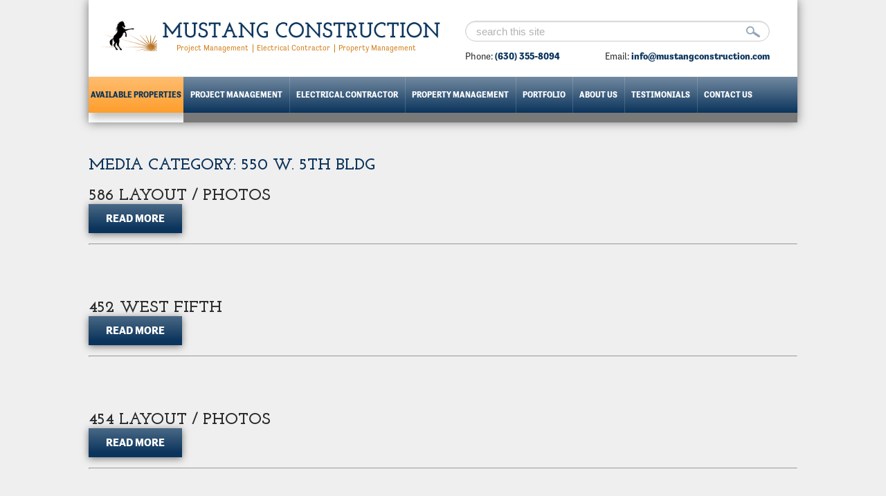

--- FILE ---
content_type: text/css; charset=utf-8
request_url: https://www.mustangconstruction.com/wp-content/themes/mustang-construction/css/jquery.dataTables.min.css
body_size: 1645
content:
table.dataTable { width: 100%; margin: 0 auto; clear: both; border-collapse: separate; border-spacing: 0 }

table.dataTable thead th, table.dataTable tfoot th { font-weight: bold; background:#d6d6d6; font-size:17px; font-weight:700; color:#0b3a65;text-transform:uppercase; text-align:left; }

table.dataTable thead tr th.sorting:first-child, table.dataTable thead tr th.sorting_asc:first-child, table.dataTable thead tr th.sorting_desc:first-child { background-image:none; }  

table.dataTable thead th, table.dataTable thead td { padding:12px 25px 12px 35px;}

table.dataTable thead td { padding:15px 25px; }

table.dataTable tbody td a { color:#3f3f3f;  }

table.dataTable thead th:active, table.dataTable thead td:active { outline: none }

table.dataTable tfoot th, table.dataTable tfoot td { padding: 10px 18px 6px 18px; border-top: 1px solid #111 }

table.dataTable thead .sorting, table.dataTable thead .sorting_asc, table.dataTable thead .sorting_desc { cursor: pointer; *cursor:hand; white-space:nowrap;}

table.dataTable thead .sorting, table.dataTable thead .sorting_asc, table.dataTable thead .sorting_desc, table.dataTable thead .sorting_asc_disabled, table.dataTable thead .sorting_desc_disabled { background-repeat:no-repeat; background-position:10px center; }

table.dataTable thead .sorting { background-image: url("../images/sort_both.png") }

table.dataTable thead .sorting_asc { background-image: url("../images/sort_both.png") }

table.dataTable thead .sorting_desc { background-image: url("../images/sort_both.png") }

table.dataTable thead .sorting_asc_disabled { background-image: url("../images/sort_both.png") }

table.dataTable thead .sorting_desc_disabled { background-image: url("../images/sort_both.png") }

table.dataTable tbody tr { background-color: #ffffff }

table.dataTable tbody tr.selected { background-color: #B0BED9 }

table.dataTable tbody th, table.dataTable tbody td { white-space:nowrap; padding:15px 12px }

table.dataTable.row-border tbody th, table.dataTable.row-border tbody td, table.dataTable.display tbody th, table.dataTable.display tbody td { border-top: 1px solid #d6d6d6; font-size:17px; }

table.dataTable.row-border tbody tr:first-child th, table.dataTable.row-border tbody tr:first-child td, table.dataTable.display tbody tr:first-child th, table.dataTable.display tbody tr:first-child td { border-top: none }

table.dataTable.cell-border tbody th, table.dataTable.cell-border tbody td { border-top:1px solid #d6d6d6; border-right:1px solid #ddd }

table.dataTable.cell-border tbody tr th:first-child, table.dataTable.cell-border tbody tr td:first-child { border-left:1px solid #ddd }

table.dataTable.cell-border tbody tr:first-child th, table.dataTable.cell-border tbody tr:first-child td { border-top: none }

table.dataTable.stripe tbody tr.odd, table.dataTable.display tbody tr.odd { background-color: #efefef; }

table.dataTable.stripe tbody tr.odd.selected, table.dataTable.display tbody tr.odd.selected { background-color: #fff }

table.dataTable.hover tbody tr:hover.selected, table.dataTable.display tbody tr:hover.selected { background-color: #fff }



table.dataTable.order-column tbody tr.selected>.sorting_1, table.dataTable.order-column tbody tr.selected>.sorting_2, table.dataTable.order-column tbody tr.selected>.sorting_3, table.dataTable.display tbody tr.selected>.sorting_1, table.dataTable.display tbody tr.selected>.sorting_2, table.dataTable.display tbody tr.selected>.sorting_3 { background-color: #acbad5 }

table.dataTable.nowrap th, table.dataTable.nowrap td { white-space: nowrap }

table.dataTable.compact thead th, table.dataTable.compact thead td { padding: 4px 17px 4px 4px }

table.dataTable.compact tfoot th, table.dataTable.compact tfoot td { padding: 4px }

table.dataTable.compact tbody th, table.dataTable.compact tbody td { padding: 4px }

table.dataTable th.dt-left, table.dataTable td.dt-left { text-align: left }

table.dataTable th.dt-center, table.dataTable td.dt-center, table.dataTable td.dataTables_empty { text-align: center }

table.dataTable th.dt-right, table.dataTable td.dt-right { text-align: right }

table.dataTable th.dt-justify, table.dataTable td.dt-justify { text-align: justify }

table.dataTable th.dt-nowrap, table.dataTable td.dt-nowrap { white-space: nowrap }

table.dataTable thead th.dt-head-left, table.dataTable thead td.dt-head-left, table.dataTable tfoot th.dt-head-left, table.dataTable tfoot td.dt-head-left { text-align: left }

table.dataTable thead th.dt-head-center, table.dataTable thead td.dt-head-center, table.dataTable tfoot th.dt-head-center, table.dataTable tfoot td.dt-head-center { text-align: center }

table.dataTable thead th.dt-head-right, table.dataTable thead td.dt-head-right, table.dataTable tfoot th.dt-head-right, table.dataTable tfoot td.dt-head-right { text-align: right }

table.dataTable thead th.dt-head-justify, table.dataTable thead td.dt-head-justify, table.dataTable tfoot th.dt-head-justify, table.dataTable tfoot td.dt-head-justify { text-align: justify }

table.dataTable thead th.dt-head-nowrap, table.dataTable thead td.dt-head-nowrap, table.dataTable tfoot th.dt-head-nowrap, table.dataTable tfoot td.dt-head-nowrap { white-space: nowrap }

table.dataTable tbody th.dt-body-left, table.dataTable tbody td.dt-body-left { text-align: left }

table.dataTable tbody th.dt-body-center, table.dataTable tbody td.dt-body-center { text-align: center }

table.dataTable tbody th.dt-body-right, table.dataTable tbody td.dt-body-right { text-align: right }

table.dataTable tbody th.dt-body-justify, table.dataTable tbody td.dt-body-justify { text-align: justify }

table.dataTable tbody th.dt-body-nowrap, table.dataTable tbody td.dt-body-nowrap { white-space: nowrap }

table.dataTable, table.dataTable th, table.dataTable td { box-sizing: content-box }

.dataTables_wrapper { position:relative; clear:both; *zoom:1; zoom:1; margin-bottom:86px; border-bottom:1px solid #d6d6d6; float:left; width:100%; }

.dataTables_wrapper .dataTables_length { float: left }

.dataTables_wrapper .dataTables_filter { float: right; text-align: right }

.dataTables_wrapper .dataTables_filter input { margin-left: 0.5em }

.dataTables_wrapper .dataTables_info { clear: both; float: left; padding-top: 0.755em }

.dataTables_wrapper .dataTables_paginate { float: right; text-align: right; padding-top: 0.25em }

.dataTables_wrapper .dataTables_paginate .paginate_button { box-sizing: border-box; display: inline-block; min-width: 1.5em; padding: 0.5em 1em; margin-left: 2px; text-align: center; text-decoration: none !important; cursor: pointer; *cursor:hand;

color: #333 !important; border: 1px solid transparent; border-radius: 2px }

.dataTables_wrapper .dataTables_paginate .paginate_button.current, .dataTables_wrapper .dataTables_paginate .paginate_button.current:hover { color: #333 !important; border: 1px solid #979797; background-color: white; background: -webkit-gradient(linear, left top, left bottom, color-stop(0%, #fff), color-stop(100%, #dcdcdc)); background: -webkit-linear-gradient(top, #fff 0%, #dcdcdc 100%); background: linear-gradient(to bottom, #fff 0%, #dcdcdc 100%) }

.dataTables_wrapper .dataTables_paginate .paginate_button.disabled, .dataTables_wrapper .dataTables_paginate .paginate_button.disabled:hover, .dataTables_wrapper .dataTables_paginate .paginate_button.disabled:active { cursor: default; color: #666 !important; border: 1px solid transparent; background: transparent; box-shadow: none }

.dataTables_wrapper .dataTables_paginate .paginate_button:hover { color: white !important; border: 1px solid #111; background-color: #585858; background: -webkit-gradient(linear, left top, left bottom, color-stop(0%, #585858), color-stop(100%, #111)); background: -webkit-linear-gradient(top, #585858 0%, #111 100%); background: linear-gradient(to bottom, #585858 0%, #111 100%) }

.dataTables_wrapper .dataTables_paginate .paginate_button:active { outline: none; background-color: #2b2b2b; background: -webkit-gradient(linear, left top, left bottom, color-stop(0%, #2b2b2b), color-stop(100%, #0c0c0c)); background: -webkit-linear-gradient(top, #2b2b2b 0%, #0c0c0c 100%); background: linear-gradient(to bottom, #2b2b2b 0%, #0c0c0c 100%); box-shadow: inset 0 0 3px #111 }

.dataTables_wrapper .dataTables_paginate .ellipsis { padding: 0 1em }

.dataTables_wrapper .dataTables_processing { position: absolute; top: 50%; left: 50%; width: 100%; height: 40px; margin-left: -50%; margin-top: -25px; padding-top: 20px; text-align: center; font-size: 1.2em; background-color: white; background: -webkit-gradient(linear, left top, right top, color-stop(0%, rgba(255,255,255,0)), color-stop(25%, rgba(255,255,255,0.9)), color-stop(75%, rgba(255,255,255,0.9)), color-stop(100%, rgba(255,255,255,0))); background: -webkit-linear-gradient(left, rgba(255,255,255,0) 0%, rgba(255,255,255,0.9) 25%, rgba(255,255,255,0.9) 75%, rgba(255,255,255,0) 100%); background: linear-gradient(to right, rgba(255,255,255,0) 0%, rgba(255,255,255,0.9) 25%, rgba(255,255,255,0.9) 75%, rgba(255,255,255,0) 100%) }

.dataTables_wrapper .dataTables_length, .dataTables_wrapper .dataTables_filter, .dataTables_wrapper .dataTables_info, .dataTables_wrapper .dataTables_processing, .dataTables_wrapper .dataTables_paginate { color: #333 }

.dataTables_wrapper .dataTables_scroll { clear: both }

.dataTables_wrapper .dataTables_scroll div.dataTables_scrollBody { *margin-top:-1px; -webkit-overflow-scrolling: touch }

.dataTables_wrapper .dataTables_scroll div.dataTables_scrollBody th, .dataTables_wrapper .dataTables_scroll div.dataTables_scrollBody td { vertical-align: middle }

.dataTables_wrapper .dataTables_scroll div.dataTables_scrollBody th>div.dataTables_sizing, .dataTables_wrapper .dataTables_scroll div.dataTables_scrollBody td>div.dataTables_sizing { height: 0; overflow: hidden; margin: 0 !important; padding: 0 !important }

.dataTables_wrapper.no-footer .dataTables_scrollBody { border-bottom: 1px solid #111 }

.dataTables_wrapper.no-footer div.dataTables_scrollHead table, .dataTables_wrapper.no-footer div.dataTables_scrollBody table { border-bottom: none }

.dataTables_wrapper:after { visibility: hidden; display: block; content: ""; clear: both; height: 0 }





@media screen and (max-width:1400px){



    .dataTables_wrapper { overflow-x:auto; }



}



@media screen and (max-width: 767px) {



.dataTables_wrapper  { margin-top:0px; margin-bottom:40px; }

/*table.dataTable tr th:first-child, table.dataTable tr td:first-child { display:none; }*/

.dataTables_wrapper .dataTables_info, .dataTables_wrapper .dataTables_paginate { float: none; text-align: center }

.dataTables_wrapper .dataTables_paginate { margin-top: 0.5em }

table.dataTable thead th, table.dataTable thead td { padding:12px 42px 12px 45px; }

table.dataTable thead .sorting, table.dataTable thead .sorting_asc, table.dataTable thead .sorting_desc, table.dataTable thead .sorting_asc_disabled, table.dataTable thead .sorting_desc_disabled { background-position:20px center; }

table.dataTable tbody th, table.dataTable tbody td { padding:12px 42px 30px 25px; }







}

@media screen and (max-width: 640px) {

.dataTables_wrapper .dataTables_length, .dataTables_wrapper .dataTables_filter { float: none; text-align: center }

.dataTables_wrapper .dataTables_filter { margin-top: 0.5em }

}



--- FILE ---
content_type: text/css; charset=utf-8
request_url: https://www.mustangconstruction.com/wp-content/themes/mustang-construction/css/responsive.css
body_size: 1847
content:
@charset "utf-8";
/* CSS Document */

@media screen and (min-width:1025px){



	.menu-toggle { display:none; }

	.menu-main-menu-container { display:block!important; }



}





@media screen and (max-width:1450px){



	.site-header, .site-footer, .wrapper, .bx-wrapper .bx-caption { max-width:1280px; }

	.page-title h1 { font-size:24px; }

	.site-header .header-left { width:50%; }
	.site-header .header-right .header-phone-email li { font-size:14px; }
	.top-links { padding-left:22%; }




	.main-navigation { width: 100%; display: -webkit-inline-box; display: -webkit-inline-flex; display: -ms-inline-flexbox;
  display: inline-flex;  }

	.menu-main-menu-container { max-width:1108px; }



	.main-navigation .menu li, .menu-callout { font-size:14px; }

	.menu-callout { width:172px; }

	.main-navigation .menu li a { padding:0 17px; }

	.main { padding:0 20px; }

	.homepage-content .holding-image { width:28%; }

	.homepage-content .welcome-notes { width:70%; }

	.property-details .property-description { width:49%; }

	.available-spaces-table table th { padding:6px; }


	.details-table dd, .details-table dt { width:50%; }

	.property-details .property-info { width:49%; }

	.contact-info .email { float:left; }



}



@media screen and (max-width:1300px){



	.site-header, .site-footer, .wrapper, .bx-wrapper .bx-caption { max-width:1024px; }

	.main-navigation .menu { float:right; text-align:right; }

	.main-navigation .menu li, .menu-callout { font-size:12px; }

	.main-navigation .menu li a { padding:0 10px; }


	.menu-main-menu-container { max-width:887px; }

	.menu-callout { width:137px; }

	.view-map {display: block; padding-bottom: 10px; padding-left: 0; }

	.homepage-box-module .item-info h3, .property-details h3 { font-size:18px; }

	.homepage-box-module .item-info p { font-size:14px; }

	.homepage-content .welcome-notes h2 { font-size:22px; }

	.homepage-content .welcome-notes p, .property-description p, table.dataTable.row-border tbody th, table.dataTable.row-border tbody td, table.dataTable.display tbody th, table.dataTable.display tbody td, table.dataTable thead th, table.dataTable tfoot th { font-size:16px; }

	 table.dataTable tbody th, table.dataTable tbody td { padding:10px 21px 10px 21px; }
 	.top-links ul li { padding:0 6px; font-size:11px; }

 }



@media screen and (max-width:1024px){



	.site-header .header-left { width:100%; }

	.site-header .header-right { float:left; margin-right:0; max-width:100%; padding:0 20px; width:100%; margin-bottom:10px; }

	.site-header .header-right .header-phone-email li:last-child { float:left; margin-left:21px; }

	.site-header .header-right .search-form .search-field { width:calc(100% - 35px); }

	.site-header .header-right .search-form { float:left; width:49%; margin-top:10px; }

	.site-header .header-right .header-phone-email { float:right; width:49%; padding-top:0px; }

	.site-header .header-right .header-phone-email li { width:100%; text-align:right; float:none; display:inline-block; }

	.site-header .header-right .header-phone-email li:last-child { margin-left:0; }

	.homepage-box-module .item { width:48.5%; margin-right:3%; }

	.homepage-box-module .item:nth-child(2n) { margin-right:0; }

	.homepage-box-module .item-info h3 { font-size:16px; }

	.homepage-box-module .item-info p { font-size:12px; line-height:20px; }

	.homepage-content .welcome-notes h2 { font-size:18px; }

	.homepage-content .welcome-notes p, .property-description p { font-size:14px; }

	.homepage-content .action .button { margin-right:24px; }

	.menu-main-menu-container { display:none; width:100%; height:auto; float:left; max-width:100%; }

	.main-navigation { display: block; float:left; width:100%; }

	.main-navigation .menu { float:left; text-align:left; }

	.main-navigation .menu { height:auto; background:#0b345c;  }

	.main-navigation .menu li { width:100%; height:auto; float:left; border-bottom:1px solid rgba(255, 255, 255, 0.16); }

	.main-navigation .menu li a { padding:0 20px; }

	.main-navigation .menu li a:hover { background:none; }

	.main-navigation .menu li:before { width:0; }

	.menu-callout { float:left; width:50%; line-height:40px; height:40px; }

	.menu-toggle, .menu-toggle:hover { cursor:pointer; background:#0b345c; color:#fff!important; float:left; font-size:13px; font-weight:700; height:40px; line-height:40px; text-align:center; text-transform:uppercase; width:50%; }

	.menu-toggle:before { content:"\2630"; font-family:"FontAwesome"; padding-right:7px; }

	.contact-info p { font-size:14px; }

	.contact-info .phone { display:inline-block; width:100%; }



	.site-footer .footer-nav-box, .site-footer .footer-address-box { width: 100%; }





}





@media screen and (max-width:1024px) and (min-width:768px){





	.available-spaces-table .title .row > span { font-size:11px; }

	.site-footer .footer-address-box .email-phone { margin-top: 20px; width: 100%; }

	.site-footer .footer-address-box .footer-address { width:100%; }

	.site-footer .footer-nav-box .site-info { margin-top:10px; }

	.returntochagne-button-top { position:relative; top:30px; }

	.returntochagne-button-top .button { float:right; }



}



@media screen and (max-width:767px){



	body { font-size:11px; background:#fff; line-height:normal; }

    .page-title h1, h1 { font-size:20px; }

	h2 { font-size:15px; }

	p { font-size:11px; padding-bottom:20px; line-height:normal; }

    li { font-size: 11px; }

	.button { font-size:13px; }

	.page-title h1 { margin-top: 10px; }

	.sorting-label { display:none; }

	.returntochagne-button-top { position:relative; }



	.menu-main-menu-container { display:none; }

	.top-links { font-size:9px; }

	.site-header .header-right { display:none; }

	.site-header .header-left { width:100%; padding-left:10px; padding-right:10px; }

	.main-banner { margin-top:0; }

	.main-banner li { height:260px; }

	.bx-wrapper .bx-caption { min-height:63px; }

	.bx-wrapper .bx-caption h2 { font-size:12px; margin-top:12px; }

	.bx-wrapper .bx-caption p { font-size:13px; padding-bottom:0; }

	.bx-wrapper .bx-pager.bx-default-pager a { width:7px; height:7px; }

	.homepage-box-module { margin-top:7px; }

	.homepage-box-module .item { width:100%; margin-right:0; }

	.main { padding:20px; }

	.homepage-content { margin-top:0; margin-bottom:40px; }

	.homepage-content .holding-image { display:none; }

	.homepage-content .welcome-notes { width:100%; }

	.homepage-content .action { text-align:center; padding:0 40px; }

	.homepage-content .action .button { float:left; margin-bottom:12px; margin-right:0; max-width:100%; width:100%; }

    img.alignright {
        float: none;
        display: block;
	    width: 100%;

    }

    img.alignleft {
        float: none;
        display: block;
	    width: 100%;
    }

    img.alignnone {
        float: none;
        display: block;
	    width: 100%;
    }

	.site-footer { text-align:center; min-height:240px; padding:50px 50px 20px; }

	.site-footer .footer-nav-box .menu-footer-menu-container { display:none; }

	.site-footer .footer-nav-box, .site-footer .footer-address-box { width:100%; }

 	.site-footer .footer-nav-box { margin-top:15px; }

	.site-footer .footer-address-box h2 { font-size:12px; }

	.site-footer .footer-address-box .footer-address { width:100%; }

	.site-footer .footer-address-box .email-phone { width:100%; margin-top:10px; }

    table.dataTable thead th, table.dataTable tfoot th { font-size:11px; }

    table.dataTable.row-border tbody th, table.dataTable.row-border tbody td, table.dataTable.display tbody th, table.dataTable.display tbody td { font-size:11px; }

	.property-details { margin-bottom:0px; }

	.returntochagne-button-top { margin-top:10px; margin-bottom:14px; float:left; top:0; width:100%; }

	.returntochagne-button-bottom { width:100%; float:left; margin-top:30px; }

	.returntochagne-button-top .button, .returntochagne-button-bottom .button { width:100%; height:40px; font-size:12px; }

	.view-map { padding:3px 0; display:table-cell; }

	.sub-title { font-size:14px; }

	.photo-slider { margin-bottom:30px; }

	.property-details .property-info, .property-details .property-description { width:100%; max-width:100%; }

	.available-spaces-table { margin-top:30px; }

	.available-spaces-table .title { display:none; }

	.available-spaces-table .data.row .col { width:100%; padding-left:0; }

	.available-spaces-table .data.row span { width:50%; float:left; font-size:10px;  }

	.available-spaces-table .data.row .col:first-child, .available-spaces-table .data.row .col:last-child { width:100%; }

	.available-spaces-table .data.row span.hide-xs { display:table-cell; width:50%; font-size:10px; font-weight:700; color:#0b345c; text-transform:uppercase; }
	.available-spaces-table .data.row .col:last-child { border-bottom:0; }

	.available-spaces-table .data.row em { font-style:normal; font-weight:normal; text-transform:none; display:inline-block; width:100%; }

	.available-spaces-table .data.row span.unit-info { padding:0 0 10px; }

	.details-photo-slider .caption { font-size:12px; padding:10px; }

	.details-photo-slider-thumb { padding:11px 10px 16px; }

	.details-photo-slider-thumb .slick-slide  { margin-right:11px; }

	.details-photo-slider-thumb .slick-slide img { width:53px; height:40px; }

	.contact-info { background:#efefef; line-height:16px; padding:20px 14px; }

	.contact-info h3 { font-size:13px; }

	.property-details .property-description { margin-top:30px; }

	.property-details h3 { font-size:16px; }

	.highlights-lists, .highlights-lists ul li:before { font-size:12px; }

	.highlights-lists ul { width:100%; }

	.details-table { margin-top:30px; }

	.details-table dd, .details-table dt { font-size:10px; height:auto; line-height:24px; }



	.sorting-label-arrow {  display:block; margin-bottom:10px; font-size:10px; color:#d6d6d6; margin-left:20px; margin-top:10px; }

	.sorting-label-arrow:before { content:""; background:url(../images/sorting-label-arrow.png) no-repeat left top; display:inline-block; width:92px; height:12px; background-size:92px; }

	.sorting-label-arrow:after { content:""; background:url(../images/sorting-label-arrow.png) no-repeat left bottom; display:inline-block;width:92px; height:12px; background-size:92px; }

	.sorting-label-arrow span { padding:0 8px; line-height:normal; }
	.site-footer .site-info span { padding-left:0px; display:inline-block; width:100%; }


}

@media screen and (max-width:479px){



	.top-links { margin-top:-5px; }

	.top-links ul li { font-size:7px; }

	.top-links ul li:before { margin-top:-3px; height:6px; }

	.property-details h3 { font-size:14px; }

}
